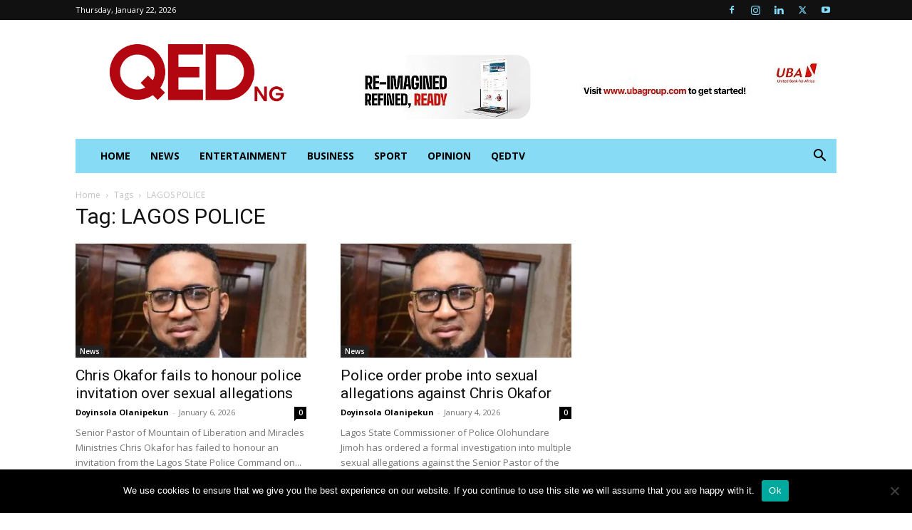

--- FILE ---
content_type: text/html; charset=utf-8
request_url: https://www.google.com/recaptcha/api2/aframe
body_size: 268
content:
<!DOCTYPE HTML><html><head><meta http-equiv="content-type" content="text/html; charset=UTF-8"></head><body><script nonce="WNvd0OaR-ZHIskYUhPWm0A">/** Anti-fraud and anti-abuse applications only. See google.com/recaptcha */ try{var clients={'sodar':'https://pagead2.googlesyndication.com/pagead/sodar?'};window.addEventListener("message",function(a){try{if(a.source===window.parent){var b=JSON.parse(a.data);var c=clients[b['id']];if(c){var d=document.createElement('img');d.src=c+b['params']+'&rc='+(localStorage.getItem("rc::a")?sessionStorage.getItem("rc::b"):"");window.document.body.appendChild(d);sessionStorage.setItem("rc::e",parseInt(sessionStorage.getItem("rc::e")||0)+1);localStorage.setItem("rc::h",'1769071388994');}}}catch(b){}});window.parent.postMessage("_grecaptcha_ready", "*");}catch(b){}</script></body></html>